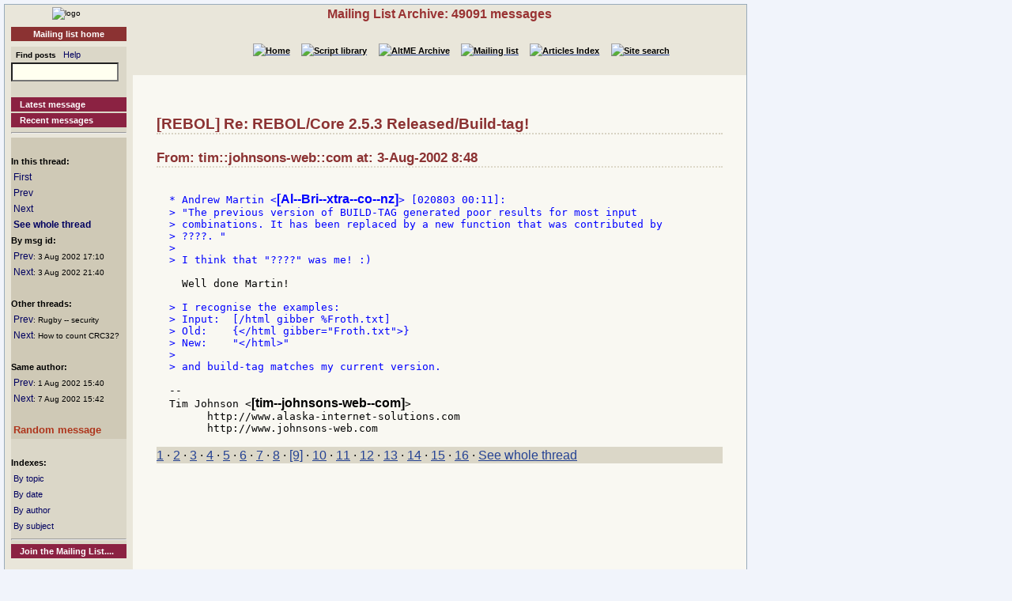

--- FILE ---
content_type: text/html
request_url: http://www.rebol.org/ml-display-message.r?m=rmlHQSJ
body_size: 2494
content:
<!DOCTYPE HTML PUBLIC "-//W3C//DTD HTML 4.01//EN" "http://www.w3.org/TR/html4/strict.dtd"><html lang="en"><head><meta http-equiv="Content-Type" content="text/html;charset=utf-8"><meta name="Author" content="Sunanda"><title>Mailing List Archive: Re: REBOL/Core 2.5.3 Released/Build-tag&#033;</title><meta name="rixbot" content="noindex,nofollow"><link rel="stylesheet" type="text/css" href="http://www.rebol.org/cgi-support/library.css">  <link rel="stylesheet" type="text/css" href="http://www.rebol.org/cgi-support/mailing-list.css">  </head><body><div class="frame"><table cellpadding="0" cellspacing="0" style="width:100%"><tr valign="top"><td style="width:15%" class="main-menu"><div class="logo menu-p1 ca"><a href="#content-start" accesskey="S" title="Skip to content"></a><a accesskey="1" href="http://www.rebol.org/index.r" title="Home"><img src="http://www.rebol.org/graphics/rebol-logo.png" width="140" alt="logo"></a></div><div class="section-nav"><a class="fsl fel hl-link" href="http://www.rebol.org/ml-index.r">Mailing list home</a></div><div class="menu-p2">  <form class="menu-form" style="background: transparent" action="http://www.rebol.org/ml-search.r" method="post"><div class="menu-form"><span style="font-size: 85%; font-weight:bold">&nbsp;&nbsp;Find posts</span>&nbsp;&nbsp; <a class="fsl" href="http://www.rebol.org/boiler.r?display=ml-search-help">Help</a><br><input type="text" alt="Find" name="q" size="20"><input type="hidden" alt="Form" name="form" value="yes"></div></form><br><a class="hl2-link" href="http://www.rebol.org/ml-display-message.r?m=rmlBPRF">Latest message</a><a class="hl2-link" href="http://www.rebol.org/ml-month-index.r">Recent messages</a><hr></div><div class="menu-p3"><br><strong>In this thread:</strong><br>&nbsp;<a href="http://www.rebol.org/ml-display-message.r?m=rmlRJSJ" style="font-size:100%">First</a><br>&nbsp;<a href="http://www.rebol.org/ml-display-message.r?m=rmlZJSJ" style="font-size:100%">Prev</a><br>&nbsp;<a href="http://www.rebol.org/ml-display-message.r?m=rmlFQSJ" style="font-size:100%">Next</a><br>&nbsp;<a href="http://www.rebol.org/ml-display-thread.r?m=rmlHQSJ" style="font-size:100%;font-weight:bold">See whole thread</a><br><strong>By msg id:</strong><br>&nbsp;<a href="http://www.rebol.org/ml-display-message.r?m=rmlRQSJ" style="font-size:100%">Prev</a><span style="font-size:80%">: 3&nbsp;Aug&nbsp;2002&nbsp;17:10</span><br>&nbsp;<a href="http://www.rebol.org/ml-display-message.r?m=rmlDQSJ" style="font-size:100%">Next</a><span style="font-size:80%">: 3&nbsp;Aug&nbsp;2002&nbsp;21:40</span><br><br><strong>Other threads:</strong><br>&nbsp;<a href="http://www.rebol.org/ml-display-message.r?m=rmlCKSJ" style="font-size:100%">Prev</a><span style="font-size:80%">: Rugby -- security</span><br>&nbsp;<a href="http://www.rebol.org/ml-display-message.r?m=rmlVJSJ" style="font-size:100%">Next</a><span style="font-size:80%">: How to count CRC32?</span><br><br><strong>Same author:</strong><br>&nbsp;<a href="http://www.rebol.org/ml-display-message.r?m=rmlKSSJ" style="font-size:100%">Prev</a><span style="font-size:80%">: 1&nbsp;Aug&nbsp;2002&nbsp;15:40</span><br>&nbsp;<a href="http://www.rebol.org/ml-display-message.r?m=rmlZLSJ" style="font-size:100%">Next</a><span style="font-size:80%">: 7&nbsp;Aug&nbsp;2002&nbsp;15:42</span><br><br>&nbsp;<a href="http://www.rebol.org/ml-display-message.r?m=rmlGMQS" style="font-size:100%;font-weight:bold; color:#AE351C;font-size:103%">Random&nbsp;message</a></div><div class="menu-p2"><br><span style="font-weight:bold">Indexes:</span><br>&nbsp;<a class="fsl" href="http://www.rebol.org/ml-topic-index.r">By topic</a><br>&nbsp;<a class="fsl" href="http://www.rebol.org/ml-date-index.r">By date</a><br>&nbsp;<a class="fsl" href="http://www.rebol.org/ml-author-index.r?i=a">By author</a><br>&nbsp;<a class="fsl" href="http://www.rebol.org/ml-subject-index.r?l=a">By subject</a><hr><a class="hl2-link" href="http://www.rebol.org/ml-index.r">Join the Mailing List....</a></div><div class="menu-p1 ca" style="margin-top: 2em"><hr><a class="hl-link" href="http://www.rebol.org/boiler.r?display=accessibility.html"> Accessibility</a><a class="hl-link" href="http://www.rebol.org/boiler.r?display=about.html" accesskey="5">About / FAQ</a><br><a href="http://www.rebol.org/lm-index.r" class="hl-link">Member's&nbsp;lounge</a><a class="fsl hl-link" href="http://www.rebol.org/feedback-form.r" accesskey="9">Contact/Feedback</a><a class="fsl hl-link" href="http://www.rebol.org/list-links.r">Other REBOL links</a></div><form action="http://www.rebol.org/logon.r" method="POST" enctype="application/x-www-form-urlencoded"><div class="main-menu" style="text-align:right; font-size: 90%;"><span style="font-weight:bold">Membership:</span><br>member name<br><input type="text" alt="member name" name="user-name" value="" size="12"><br>password<br><input type="password" alt="password" name="password" value="" size="12"><br>Remember? <input type="checkbox" alt="rememember" name="remember" class="main-menu" value="ticked"><br><input type="submit" alt="logon button" name="logon" value="logon"><br><a href="http://www.rebol.org/rl-mf01.r" class="fsl fel">Not a member? Please join</a></div></form><div class="main-menu"><div style="font-size: 80%; text-align: right; color: green; background-color: transparent">22-Jan 0:22 UTC<br>[0.075] 9.246k</div></div><div class="main-menu logo ca"><a href="http://www.rebol.com"><img src="http://www.rebol.org/graphics/powered-rebol-logo.png" width="140" alt="logo"></a>&nbsp;</div></td><td>  <div class="section-bar"> Mailing List Archive: 49091 messages</div><div class="section-nav"><ul><li><a href="http://www.rebol.org/index.r"><img src="http://www.rebol.org/graphics/home-button-sbs-00.png" alt="Home"></a></li><li><a href="http://www.rebol.org/script-index.r"><img src="http://www.rebol.org/graphics/sl-button-sbs-00.png" alt="Script library"></a></li><li><a href="http://www.rebol.org/aga-index.r"><img src="http://www.rebol.org/graphics/aga-button-sbs-00.png" alt="AltME Archive"></a></li><li><a href="http://www.rebol.org/ml-index.r"><img src="http://www.rebol.org/graphics/ml-button-sbs-00.png" alt="Mailing list"></a></li><li><a href="http://www.rebol.org/art-index.r"><img src="http://www.rebol.org/graphics/art-button-sbs-00.png" alt="Articles Index"></a></li><li><a href="http://www.rebol.org/site-search.r" accesskey="4"><img src="http://www.rebol.org/graphics/search-button-sbs-00.png" alt="Site search"></a></li></ul></div>&nbsp; <div class="content" id="content-start">   <h2>[REBOL] Re: REBOL/Core 2.5.3 Released/Build-tag&#033;</h2><h3>From: tim::johnsons-web::com at: 3-Aug-2002 8:48</h3>  <pre><div class="post-quote">
* Andrew Martin &lt;<strong>[Al--Bri--xtra--co--nz]</strong>&gt; [020803 00:11]:
</div><div class="post-quote">&gt; &quot;The previous version of BUILD-TAG generated poor results for most input
&gt; combinations. It has been replaced by a new function that was contributed by
&gt; ????. &quot;
&gt;
&gt; I think that &quot;????&quot; was me&#033; :)

</div><div class="post">  Well done Martin&#033;

</div><div class="post-quote">&gt; I recognise the examples:
&gt; Input:  [/html gibber %Froth.txt]
&gt; Old:    {&lt;/html gibber=&quot;Froth.txt&quot;&gt;}
&gt; New:    &quot;&lt;/html&gt;&quot;
&gt;
&gt; and build-tag matches my current version.

</div><div class="post">--
Tim Johnson &lt;<strong>[tim--johnsons-web--com]</strong>&gt;
      http://www.alaska-internet-solutions.com
      http://www.johnsons-web.com
</div></pre><p class="menu-p2"><a href="http://www.rebol.org/ml-display-message.r?m=rmlRJSJ" class="fsl">1</a> &middot; <a href="http://www.rebol.org/ml-display-message.r?m=rmlBJSJ" class="fsl">2</a> &middot; <a href="http://www.rebol.org/ml-display-message.r?m=rmlKJSJ" class="fsl">3</a> &middot; <a href="http://www.rebol.org/ml-display-message.r?m=rmlJJSJ" class="fsl">4</a> &middot; <a href="http://www.rebol.org/ml-display-message.r?m=rmlFJSJ" class="fsl">5</a> &middot; <a href="http://www.rebol.org/ml-display-message.r?m=rmlYJSJ" class="fsl">6</a> &middot; <a href="http://www.rebol.org/ml-display-message.r?m=rmlLJSJ" class="fsl">7</a> &middot; <a accesskey="["  href="http://www.rebol.org/ml-display-message.r?m=rmlZJSJ" class="fsl">8</a> &middot; <a href="http://www.rebol.org/ml-display-message.r?m=rmlHQSJ" class="fsl">[9]</a> &middot; <a accesskey="]"  href="http://www.rebol.org/ml-display-message.r?m=rmlFQSJ" class="fsl">10</a> &middot; <a href="http://www.rebol.org/ml-display-message.r?m=rmlHCSJ" class="fsl">11</a> &middot; <a href="http://www.rebol.org/ml-display-message.r?m=rmlSNSJ" class="fsl">12</a> &middot; <a href="http://www.rebol.org/ml-display-message.r?m=rmlQNSJ" class="fsl">13</a> &middot; <a href="http://www.rebol.org/ml-display-message.r?m=rmlNNSJ" class="fsl">14</a> &middot; <a href="http://www.rebol.org/ml-display-message.r?m=rmlKVKJ" class="fsl">15</a> &middot; <a href="http://www.rebol.org/ml-display-message.r?m=rmlMMKJ" class="fsl">16</a> &middot; <a href="http://www.rebol.org/ml-display-thread.r?m=rmlHQSJ" class="fsl">See whole thread</a></p></div></td></tr></table><div class="footer"><ul><li><a href="http://www.rebol.org/index.r">[Home]</a></li><li><a href="http://www.rebol.org/script-index.r">[Script library]</a></li><li><a href="http://www.rebol.org/aga-index.r">[AltME archives]</a></li><li><a href="http://www.rebol.org/ml-index.r">[Mailing list archive]</a></li><li><a href="http://www.rebol.org/art-index.r">[Articles]</a></li><li><a href="http://www.rebol.org/boiler.r?display=accessibility" accesskey="0">[Access keys]</a></li><li><a href="#reb-over">[Top]</a></li></ul></div></div></body></html>
